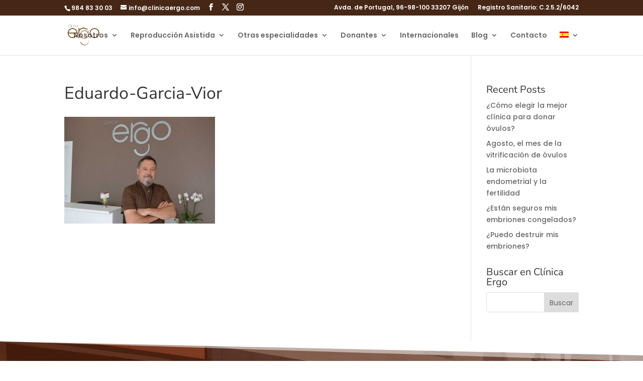

--- FILE ---
content_type: text/css; charset=utf-8
request_url: https://clinicaergo.com/wp-content/themes/Divi-Child/style.css?ver=4.27.5
body_size: 87
content:
/*
 Theme Name:   Divi Child
 Theme URI:    https://divinotes.com/divi-child
 Description:  Divi Child Theme
 Author:       Divi Notes
 Author URI:   https://divinotes.com
 Template:     Divi
 Version:      1.0.0
 License:      GNU General Public License v2 or later
 License URI:  http://www.gnu.org/licenses/gpl-2.0.html
 Text Domain:  divichild
*/